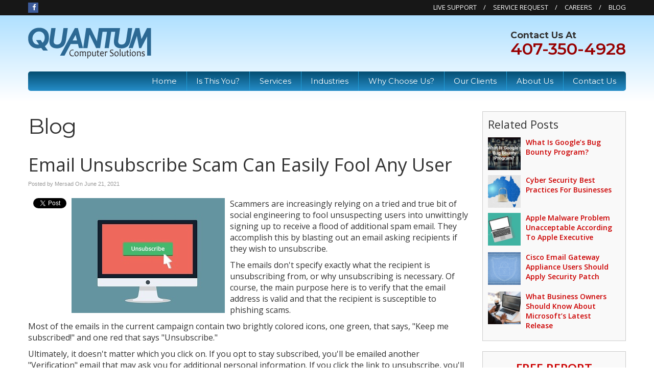

--- FILE ---
content_type: text/css
request_url: https://www.qcs-corp.com/files/assets/css/custom.css
body_size: 362
content:
/* mod-time: Mon, 10 May 2021 08:34:24 +0000 */

a { color: #cc0000; }
.nletter .ns-submit, #rsidebar .gform_footer .gform_button, #sidebar .gform_footer .gform_button, #fsidebar .gform_footer .gform_button, #tsidebar .gform_footer .gform_button, #main .gform_footer .gform_button, #main .gform_page_footer .button, input#commentSubmit, a.hpctabtn, #titlecontent a.ctabutton, .postcontent blockquote p.cta a {
	background-color: #cc0000;	border-color: #cc0000;	}
.quote blockquote.testimonials-text {
	background-color: #f5f5f5;
	color: #171717;
}
.cmap #responsive-frame { padding-bottom: 18%; }
#sliderwrap { background-color: #171717; }
#hpctawrap { background-color: #171717; }
#topwrap {
	background-color: #171717;
	color: #fff;
}
#topwrap a { color: #fff; }
#titlewrap { background-color: #171717; }	
